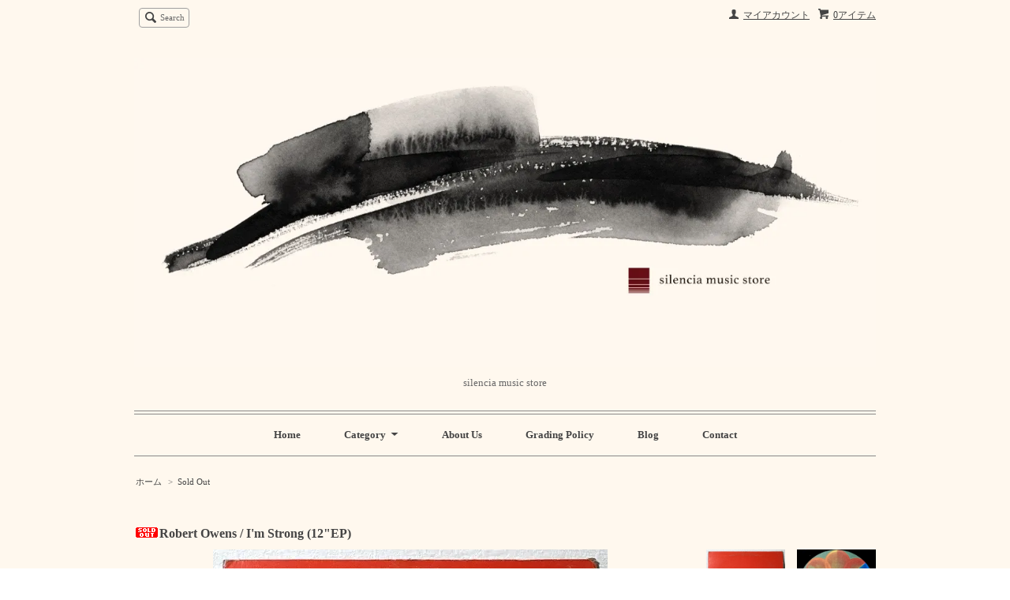

--- FILE ---
content_type: text/html; charset=EUC-JP
request_url: https://silenciamusicstore.net/?pid=174612137
body_size: 7864
content:
<!DOCTYPE html PUBLIC "-//W3C//DTD XHTML 1.0 Transitional//EN" "http://www.w3.org/TR/xhtml1/DTD/xhtml1-transitional.dtd">
<html xmlns:og="http://ogp.me/ns#" xmlns:fb="http://www.facebook.com/2008/fbml" xmlns:mixi="http://mixi-platform.com/ns#" xmlns="http://www.w3.org/1999/xhtml" xml:lang="ja" lang="ja" dir="ltr">
<head>
<meta http-equiv="content-type" content="text/html; charset=euc-jp" />
<meta http-equiv="X-UA-Compatible" content="IE=edge,chrome=1" />
<title>Robert Owens / I&#039;m Strong (12&quot;EP) - silencia music store</title>
<meta name="Keywords" content="Robert Owens / I&#039;m Strong (12&quot;EP),silencia, silencia music store, シレンシア, シレンシアミュージックストア, 札幌, レコードショップ,北海道,レコード屋,レコード,通販" />
<meta name="Description" content="北海道・札幌市のオンラインのみのレコード・ストアです。アナログ・レコードの持つ不思議な魅力と愛おしさ、音楽に精通している人だけが聴くには勿体ない音楽を、より多くの人たちへ届けます。ジャンルはいろいろ、ダンス・ミュージックから有名なもの、ユニークなものまで紹介しています。" />
<meta name="Author" content="" />
<meta name="Copyright" content="GMOペパボ" />
<meta http-equiv="content-style-type" content="text/css" />
<meta http-equiv="content-script-type" content="text/javascript" />
<link rel="stylesheet" href="https://img07.shop-pro.jp/PA01345/157/css/7/index.css?cmsp_timestamp=20230910211416" type="text/css" />
<link rel="stylesheet" href="https://img07.shop-pro.jp/PA01345/157/css/7/product.css?cmsp_timestamp=20230910211416" type="text/css" />

<link rel="alternate" type="application/rss+xml" title="rss" href="https://silenciamusicstore.net/?mode=rss" />
<link rel="alternate" media="handheld" type="text/html" href="https://silenciamusicstore.net/?prid=174612137" />
<link rel="shortcut icon" href="https://img07.shop-pro.jp/PA01345/157/favicon.ico?cmsp_timestamp=20250513223838" />
<script type="text/javascript" src="//ajax.googleapis.com/ajax/libs/jquery/1.7.2/jquery.min.js" ></script>
<meta property="og:title" content="Robert Owens / I&#039;m Strong (12&quot;EP) - silencia music store" />
<meta property="og:description" content="北海道・札幌市のオンラインのみのレコード・ストアです。アナログ・レコードの持つ不思議な魅力と愛おしさ、音楽に精通している人だけが聴くには勿体ない音楽を、より多くの人たちへ届けます。ジャンルはいろいろ、ダンス・ミュージックから有名なもの、ユニークなものまで紹介しています。" />
<meta property="og:url" content="https://silenciamusicstore.net?pid=174612137" />
<meta property="og:site_name" content="silencia music store" />
<meta property="og:image" content="https://img07.shop-pro.jp/PA01345/157/product/174612137.jpg?cmsp_timestamp=20230511010430"/>
<script>
  var Colorme = {"page":"product","shop":{"account_id":"PA01345157","title":"silencia music store"},"basket":{"total_price":0,"items":[]},"customer":{"id":null},"inventory_control":"product","product":{"shop_uid":"PA01345157","id":174612137,"name":"Robert Owens \/ I'm Strong (12\"EP)","model_number":"SMS-06797","stock_num":0,"sales_price":4800,"sales_price_including_tax":4800,"variants":[],"category":{"id_big":2143978,"id_small":0},"groups":[],"members_price":4800,"members_price_including_tax":4800}};

  (function() {
    function insertScriptTags() {
      var scriptTagDetails = [];
      var entry = document.getElementsByTagName('script')[0];

      scriptTagDetails.forEach(function(tagDetail) {
        var script = document.createElement('script');

        script.type = 'text/javascript';
        script.src = tagDetail.src;
        script.async = true;

        if( tagDetail.integrity ) {
          script.integrity = tagDetail.integrity;
          script.setAttribute('crossorigin', 'anonymous');
        }

        entry.parentNode.insertBefore(script, entry);
      })
    }

    window.addEventListener('load', insertScriptTags, false);
  })();
</script>
<script async src="https://zen.one/analytics.js"></script>
</head>
<body>
<meta name="colorme-acc-payload" content="?st=1&pt=10029&ut=174612137&at=PA01345157&v=20260119014056&re=&cn=1c23c8e70fcfbab658936793099c86c4" width="1" height="1" alt="" /><script>!function(){"use strict";Array.prototype.slice.call(document.getElementsByTagName("script")).filter((function(t){return t.src&&t.src.match(new RegExp("dist/acc-track.js$"))})).forEach((function(t){return document.body.removeChild(t)})),function t(c){var r=arguments.length>1&&void 0!==arguments[1]?arguments[1]:0;if(!(r>=c.length)){var e=document.createElement("script");e.onerror=function(){return t(c,r+1)},e.src="https://"+c[r]+"/dist/acc-track.js?rev=3",document.body.appendChild(e)}}(["acclog001.shop-pro.jp","acclog002.shop-pro.jp"])}();</script><script src="https://img.shop-pro.jp/tmpl_js/65/fluid1.js"></script>
<script src="https://img.shop-pro.jp/tmpl_js/65/jquery.tile.js"></script>
<script src="https://img.shop-pro.jp/tmpl_js/65/jquery.masonry.min.js"></script>
<script src="https://img.shop-pro.jp/tmpl_js/65/smoothscroll.js"></script>

<!--[if lt IE 9]>
<script type="text/javascript">
  $(function (){
    $('.layout_wrapper').addClass('ie_wrapper');
  });
</script>
<![endif]-->
<!--[if lt IE 8]>
<script type="text/javascript">
  $(function (){
    $('.icon').each(function () {
      $(this).addClass('ie');
      var classNames = $(this).attr('class').split(' ');
      var spanClassName;
      for (var i = 0; i < classNames.length; i++) {
        if (classNames[i].indexOf('icon_') >= 0 && classNames[i] != 'icon' ) {
          spanClassName = classNames[i];
          break;
        }
      }
      $(this).prepend('<span class="ie_icon ie_'+ spanClassName +'"></span>')
    });
  });
</script>
<![endif]-->
<div id="bg" class="w_M_size w_L_size w_LL_size">
  <div class="layout_wrapper">
    
    <div id="header" class="layout_header">
      <div class="header_headline_nav clearfix">
        <div class="globalnav_btn header_btn dropdown_nav">
        </div>
        <ul class="sp_header_global_nav">
          <li><a href="https://silenciamusicstore.net/cart/proxy/basket?shop_id=PA01345157&shop_domain=silenciamusicstore.net">Cart</a></li>
                    <li><a href="https://silenciamusicstore.net/?mode=myaccount">マイアカウント</a></li>
          <li><a href="https://silenciamusicstore.net/?mode=sk">About Shop</a></li>
                      <li><a href="http://silenciamusicstore.tumblr.com">Blog</a></li>
                    <li><a href="https://satoreco.shop-pro.jp/customer/inquiries/new">Contact</a></li>
        </ul>
        <div class="viewcart_btn header_btn sp_hidden">
                              <a href="https://silenciamusicstore.net/cart/proxy/basket?shop_id=PA01345157&shop_domain=silenciamusicstore.net" class="icon icon_viewcart">
            <span>0アイテム</span>
          </a>
        </div>
        <ul class="header_member_nav sp_hidden">
                    <li class="member_myaccount_btn header_btn">
            <a href="https://silenciamusicstore.net/?mode=myaccount" class="icon icon_myaccount">
              マイアカウント
            </a>
          </li>
        </ul>
        <div class="prd_search_block">
          <div class="icon icon_search prd_search_form_btn header_btn">
            <span class="header_btn_txt">Search</span>
          </div>
          <form action="https://silenciamusicstore.net/" method="GET" class="prd_search_from">
            <input type="hidden" name="mode" value="srh" /><input type="hidden" name="sort" value="n" />
            <div class="clearfix">
              <input type="text" name="keyword" class="prd_search_keyword" />
              <input type="submit" class="prd_search_btn" value="検索" />
            </div>
            <div class="prd_search_optioncategory">Category</div>
            <select class="prd_search_select" name="cid">
              <option value="">Category</option>
              <option value="2135509,0">All Item</option><option value="2143978,0">Sold Out</option>            </select>
          </form>
        </div>
                      </div>
      <div class="shop_name">
        <p><a href="https://silenciamusicstore.net/"><img src="https://img07.shop-pro.jp/PA01345/157/PA01345157.jpg?cmsp_timestamp=20250513223838" alt="silencia music store" /></a></p>
                  <h1 class="sp_hidden">silencia music store</h1>
              </div>
      <div class="header_global_nav sp_hidden">
        <ul class="header_nav_lst clearfix">
          <li class="header_nav_menu"><a href="https://silenciamusicstore.net/">Home</a></li>
          <li class="header_nav_menu header_nav_menu_category">
            <span>Category<img src="https://img.shop-pro.jp/tmpl_img/65/header_category_pulldown.png" /></span>
            <ul class="header_category_lst">
                              <li>
                  <a href="https://silenciamusicstore.net/?mode=cate&cbid=2135509&csid=0&sort=n">All Item</a>
                </li>
                              <li>
                  <a href="https://silenciamusicstore.net/?mode=cate&cbid=2143978&csid=0&sort=n">Sold Out</a>
                </li>
                                            <li>
                  <a href="https://silenciamusicstore.net/?mode=grp&gid=3085815&sort=n">Brand New Vinyl</a>
                </li>
                              <li>
                  <a href="https://silenciamusicstore.net/?mode=grp&gid=1401735&sort=n">Second-hand Vinyl</a>
                </li>
                              <li>
                  <a href="https://silenciamusicstore.net/?mode=grp&gid=1401646&sort=n">Jazz / Contemporary Jazz / Free</a>
                </li>
                              <li>
                  <a href="https://silenciamusicstore.net/?mode=grp&gid=1528950&sort=n">ECM</a>
                </li>
                              <li>
                  <a href="https://silenciamusicstore.net/?mode=grp&gid=1401647&sort=n">Fusion / Jazz Rock / Jazz Funk</a>
                </li>
                              <li>
                  <a href="https://silenciamusicstore.net/?mode=grp&gid=1401648&sort=n">Ambient / New Age</a>
                </li>
                              <li>
                  <a href="https://silenciamusicstore.net/?mode=grp&gid=2332243&sort=n">AOR / SSW / Rock / Pops</a>
                </li>
                              <li>
                  <a href="https://silenciamusicstore.net/?mode=grp&gid=1401649&sort=n">Folk / Ethnic / Traditional</a>
                </li>
                              <li>
                  <a href="https://silenciamusicstore.net/?mode=grp&gid=1401650&sort=n">Kraut / Progressive / Strange</a>
                </li>
                              <li>
                  <a href="https://silenciamusicstore.net/?mode=grp&gid=1401651&sort=n">Electronic / New Wave / Synth Pop</a>
                </li>
                              <li>
                  <a href="https://silenciamusicstore.net/?mode=grp&gid=1401652&sort=n">Experimental / Minimal / Contemporary</a>
                </li>
                              <li>
                  <a href="https://silenciamusicstore.net/?mode=grp&gid=2069328&sort=n">Japanese</a>
                </li>
                              <li>
                  <a href="https://silenciamusicstore.net/?mode=grp&gid=1401654&sort=n">Brazil / Reggae / African / World</a>
                </li>
                              <li>
                  <a href="https://silenciamusicstore.net/?mode=grp&gid=1401655&sort=n">Soul / Funk / Rare Groove</a>
                </li>
                              <li>
                  <a href="https://silenciamusicstore.net/?mode=grp&gid=1401656&sort=n">Disco / Italo / Dance</a>
                </li>
                              <li>
                  <a href="https://silenciamusicstore.net/?mode=grp&gid=1745919&sort=n">Techno / House / Downtempo / D'N'B </a>
                </li>
                          </ul>
          </li>
          <li class="header_nav_menu"><a href="https://silenciamusicstore.net/?mode=sk">About Us</a></li>
          <li class="header_nav_menu"><a href="http://silenciamusicstore.net/?mode=f1">Grading Policy</a></li>
					            <li class="header_nav_menu"><a href="http://silenciamusicstore.tumblr.com">Blog</a></li>
                    <li class="header_nav_menu"><a href="https://satoreco.shop-pro.jp/customer/inquiries/new">Contact</a></li>
        </ul>
      </div>
    </div>
    
    
    <div id="container" class="layout_container">
      
<div class="topicpath_nav">
  <ul>
    <li><a href="https://silenciamusicstore.net/">ホーム</a></li>
          <li>&nbsp;&gt;&nbsp;<a href="?mode=cate&cbid=2143978&csid=0&sort=n">Sold Out</a></li>
          </ul>
  </div>


<div class="container_section">
      <form name="product_form" method="post" action="https://silenciamusicstore.net/cart/proxy/basket/items/add">
      <h2 class="ttl_h2"><img class='new_mark_img1' src='https://img.shop-pro.jp/img/new/icons50.gif' style='border:none;display:inline;margin:0px;padding:0px;width:auto;' />Robert Owens / I'm Strong (12"EP)</h2>

      
              <div class="product_image container_section clearfix">
          <div class="product_image_main">
                          <img src="https://img07.shop-pro.jp/PA01345/157/product/174612137.jpg?cmsp_timestamp=20230511010430" />
                      </div>
                      <div class="product_image_thumb clearfix">
              <ul>
                                  <li><img src="https://img07.shop-pro.jp/PA01345/157/product/174612137.jpg?cmsp_timestamp=20230511010430" /></li>
                                                  <li><img src="https://img07.shop-pro.jp/PA01345/157/product/174612137_o1.jpg?cmsp_timestamp=20230511010430" /></li>                                  <li><img src="https://img07.shop-pro.jp/PA01345/157/product/174612137_o2.jpg?cmsp_timestamp=20230511010430" /></li>                                                                                                                                                                                                                                                                                                                                                                                                                                                                                                                                                                                                                                                                                                                                                                                                                                                                                                                                                                                                                                                                                                                                                                                                                                                                                                                                                                                                                                                                                                                                                                                                                                                                                            </ul>
            </div>
                  </div>
            

      
      <div class="product_exp container_section clearfix">
        Alleviated Records | ML-2204 | US | 1987 | M: VG / VG+ | JK: Generic<br />
<br />
<br />
A1: I'm Strong (Club Mix)  6:16<br />
<p><audio src="http://polannohiroba.raindrop.jp/silencia/audio2/06797a1.mp3" controls></audio></p><br />
A2: I'm Strong (Accapela Mix)  2:32<br />
B1: I'm Strong (House Mix)  6:16<br />
<p><audio src="http://polannohiroba.raindrop.jp/silencia/audio2/06797b1.mp3" controls></audio></p><br />
B2: I'm Strong (Bonus Beats)  2:00<br />
<br />
<br />
USヴォーカリスト/プロデューサー Robert Owens によるマスターピース。87年リリース。Larry Heard プロデュース。それだけで文句なしです。<br />
<br />
Larry Heard のハードな時におなじみのタムを多めに使ったローリンググルーヴと、一層艶かしく歌い上げるヴォーカリゼーションA1「I'm Strong (Club Mix)」、最初からマックスなテンションで進んでいくB1「I'm Strong (House Mix)」など4ヴァージョン。孤高同士の奇跡のように美しく危ない1曲。USオリジナル。<br />
<br />
<br />
Sleeve: プレーンスリーヴ/スレ/小さく破れ<br />
Media: 薄くスレ/A1にチリノイズ<br />
Include: ---<br />

      </div>
      

      <div class="product_info_block">
                
        <div class="product_spec_block">
          <table class="product_spec_table none_border_table">
                          <tr>
                <th>型番</th>
                <td>SMS-06797</td>
              </tr>
                                                                                                                                        <tr class="product_order_form">
                <th>購入数</th>
                <td>
                                                            <div class="product_soldout_msg">売り切れ</div>
                                                      </td>
              </tr>
                      </table>
          
                    <div class="stock_error">
          </div>
        </div>

        <div class="product_info_lst container_section">
                    <ul>
                        <li class="icon icon_lst"><a href="https://silenciamusicstore.net/?mode=sk#sk_info">特定商取引法に基づく表記（返品等）</a></li>
            <li class="icon icon_lst"><a href="mailto:?subject=%E3%80%90silencia%20music%20store%E3%80%91%E3%81%AE%E3%80%8CRobert%20Owens%20%2F%20I%27m%20Strong%20%2812%22EP%29%E3%80%8D%E3%81%8C%E3%81%8A%E3%81%99%E3%81%99%E3%82%81%E3%81%A7%E3%81%99%EF%BC%81&body=%0D%0A%0D%0A%E2%96%A0%E5%95%86%E5%93%81%E3%80%8CRobert%20Owens%20%2F%20I%27m%20Strong%20%2812%22EP%29%E3%80%8D%E3%81%AEURL%0D%0Ahttps%3A%2F%2Fsilenciamusicstore.net%2F%3Fpid%3D174612137%0D%0A%0D%0A%E2%96%A0%E3%82%B7%E3%83%A7%E3%83%83%E3%83%97%E3%81%AEURL%0Ahttps%3A%2F%2Fsilenciamusicstore.net%2F">この商品を友達に教える</a></li>
            <li class="icon icon_lst"><a href="https://satoreco.shop-pro.jp/customer/products/174612137/inquiries/new">この商品について問い合わせる</a></li>
            <li class="icon icon_lst"><a href="https://silenciamusicstore.net/?mode=cate&cbid=2143978&csid=0&sort=n">買い物を続ける</a></li>
          </ul>
          
          <ul class="social_share">
            <li>
              
              <a href="https://twitter.com/share" class="twitter-share-button" data-url="https://silenciamusicstore.net/?pid=174612137" data-text="" data-lang="ja" >ツイート</a>
<script charset="utf-8">!function(d,s,id){var js,fjs=d.getElementsByTagName(s)[0],p=/^http:/.test(d.location)?'http':'https';if(!d.getElementById(id)){js=d.createElement(s);js.id=id;js.src=p+'://platform.twitter.com/widgets.js';fjs.parentNode.insertBefore(js,fjs);}}(document, 'script', 'twitter-wjs');</script>
              <div class="line-it-button" data-lang="ja" data-type="share-a" data-ver="3"
                         data-color="default" data-size="small" data-count="false" style="display: none;"></div>
                       <script src="https://www.line-website.com/social-plugins/js/thirdparty/loader.min.js" async="async" defer="defer"></script>
            </li>
                        <li></li>
          </ul>
          
        </div>
      </div>

      
      
      <input type="hidden" name="user_hash" value="9afed07b9c6ae2a317191d06d6e14d07"><input type="hidden" name="members_hash" value="9afed07b9c6ae2a317191d06d6e14d07"><input type="hidden" name="shop_id" value="PA01345157"><input type="hidden" name="product_id" value="174612137"><input type="hidden" name="members_id" value=""><input type="hidden" name="back_url" value="https://silenciamusicstore.net/?pid=174612137"><input type="hidden" name="reference_token" value="c468ff1c69b8466cadd3cbeb18e26d25"><input type="hidden" name="shop_domain" value="silenciamusicstore.net">
    </form>
  </div>
<script type="text/javascript">
  function prd_img_size() {
    var img_size = $('.product_image_thumb li').width();
    $('.product_image_thumb img').css('maxHeight', img_size + 'px');
    $('.product_image_thumb li').css('height', img_size + 'px');
  }
  $(function () {
    prd_img_size();
    $('.product_image_thumb li').click(function () {
      $('.product_image_main img').attr('src', $('img', $(this)).attr('src'));
    });
    $('.product_init_num').change(function(){
      var txt  = $(this).val();
      var han = txt.replace(/[Ａ-Ｚａ-ｚ０-９]/g,function(s){return String.fromCharCode(s.charCodeAt(0)-0xFEE0)});
      $(this).val(han);
    });
    $(window).resize(function (){
      prd_img_size();
    });
  });
</script>    </div>
    
    <div id="pagetop">
      <a href="#header"><img src="https://img.shop-pro.jp/tmpl_img/65/icon_pagetop.png" /></a>
    </div>
    
    <div id="footer" class="layout_footer">
      <div class="footer_nav clearfix">
                              <div class="category_lst footer_section">
              <h2 class="ttl_h2 icon icon_category_lst"><span class="clearfix icon icon_down">Category</span></h2>
              <ul class="footer_lst">
                            <li class="icon icon_lst">
                <a href="https://silenciamusicstore.net/?mode=cate&cbid=2135509&csid=0&sort=n">
                                    All Item
                </a>
              </li>
                                              <li class="icon icon_lst">
                <a href="https://silenciamusicstore.net/?mode=cate&cbid=2143978&csid=0&sort=n">
                                    Sold Out
                </a>
              </li>
                            </ul>
            </div>
                                                <div class="category_lst footer_section">
              <h2 class="ttl_h2 icon icon_category_lst"><span class="clearfix icon icon_down">Group</span></h2>
              <ul class="footer_lst">
                            <li class="icon icon_lst">
                <a href="https://silenciamusicstore.net/?mode=grp&gid=3085815&sort=n">
                                    Brand New Vinyl
                </a>
              </li>
                                              <li class="icon icon_lst">
                <a href="https://silenciamusicstore.net/?mode=grp&gid=1401735&sort=n">
                                    Second-hand Vinyl
                </a>
              </li>
                                              <li class="icon icon_lst">
                <a href="https://silenciamusicstore.net/?mode=grp&gid=1401646&sort=n">
                                    Jazz / Contemporary Jazz / Free
                </a>
              </li>
                                              <li class="icon icon_lst">
                <a href="https://silenciamusicstore.net/?mode=grp&gid=1528950&sort=n">
                                    ECM
                </a>
              </li>
                                              <li class="icon icon_lst">
                <a href="https://silenciamusicstore.net/?mode=grp&gid=1401647&sort=n">
                                    Fusion / Jazz Rock / Jazz Funk
                </a>
              </li>
                                              <li class="icon icon_lst">
                <a href="https://silenciamusicstore.net/?mode=grp&gid=1401648&sort=n">
                                    Ambient / New Age
                </a>
              </li>
                                              <li class="icon icon_lst">
                <a href="https://silenciamusicstore.net/?mode=grp&gid=2332243&sort=n">
                                    AOR / SSW / Rock / Pops
                </a>
              </li>
                                              <li class="icon icon_lst">
                <a href="https://silenciamusicstore.net/?mode=grp&gid=1401649&sort=n">
                                    Folk / Ethnic / Traditional
                </a>
              </li>
                                              <li class="icon icon_lst">
                <a href="https://silenciamusicstore.net/?mode=grp&gid=1401650&sort=n">
                                    Kraut / Progressive / Strange
                </a>
              </li>
                                              <li class="icon icon_lst">
                <a href="https://silenciamusicstore.net/?mode=grp&gid=1401651&sort=n">
                                    Electronic / New Wave / Synth Pop
                </a>
              </li>
                                              <li class="icon icon_lst">
                <a href="https://silenciamusicstore.net/?mode=grp&gid=1401652&sort=n">
                                    Experimental / Minimal / Contemporary
                </a>
              </li>
                                              <li class="icon icon_lst">
                <a href="https://silenciamusicstore.net/?mode=grp&gid=2069328&sort=n">
                                    Japanese
                </a>
              </li>
                                              <li class="icon icon_lst">
                <a href="https://silenciamusicstore.net/?mode=grp&gid=1401654&sort=n">
                                    Brazil / Reggae / African / World
                </a>
              </li>
                                              <li class="icon icon_lst">
                <a href="https://silenciamusicstore.net/?mode=grp&gid=1401655&sort=n">
                                    Soul / Funk / Rare Groove
                </a>
              </li>
                                              <li class="icon icon_lst">
                <a href="https://silenciamusicstore.net/?mode=grp&gid=1401656&sort=n">
                                    Disco / Italo / Dance
                </a>
              </li>
                                              <li class="icon icon_lst">
                <a href="https://silenciamusicstore.net/?mode=grp&gid=1745919&sort=n">
                                    Techno / House / Downtempo / D'N'B 
                </a>
              </li>
                            </ul>
            </div>
                                  <!--
        <div class="category_lst footer_section">
          <h2 class="ttl_h2 icon icon_category_lst"><span class="clearfix icon icon_down">これ以降の商品ジャンルはテンプレを編集する</span></h2>
          <ul class="footer_lst">
            <li class="icon icon_lst">
              <a href="#">999円以下</a>
            </li>
            <li class="icon icon_lst">
              <a href="#">1,000円～2,999円</a>
            </li>
            <li class="icon icon_lst">
              <a href="#">3,000円～4,999円</a>
            </li>
            <li class="icon icon_lst">
              <a href="#">5,000円～9,999円</a>
            </li>
            <li class="icon icon_lst">
              <a href="#">10,000円以上</a>
            </li>
          </ul>
        </div>
        -->
                      </div>
      <div class="footer_nav">
                          <div class="footer_section clearfix sp_hidden">
            <h2 class="ttl_h2">更新日</h2>
            <div class="cal_table">
              <table class="tbl_calendar">
    <caption>2026年1月</caption>
    <tr>
        <th class="sun">日</th>
        <th>月</th>
        <th>火</th>
        <th>水</th>
        <th>木</th>
        <th>金</th>
        <th class="sat">土</th>
    </tr>
    <tr>
<td></td>
<td></td>
<td></td>
<td></td>
<td class="thu holiday">1</td>
<td class="fri">2</td>
<td class="sat">3</td>
</tr>
<tr>
<td class="sun">4</td>
<td class="mon">5</td>
<td class="tue">6</td>
<td class="wed">7</td>
<td class="thu">8</td>
<td class="fri">9</td>
<td class="sat">10</td>
</tr>
<tr>
<td class="sun">11</td>
<td class="mon holiday">12</td>
<td class="tue">13</td>
<td class="wed">14</td>
<td class="thu">15</td>
<td class="fri">16</td>
<td class="sat">17</td>
</tr>
<tr>
<td class="sun">18</td>
<td class="mon">19</td>
<td class="tue">20</td>
<td class="wed">21</td>
<td class="thu">22</td>
<td class="fri">23</td>
<td class="sat">24</td>
</tr>
<tr>
<td class="sun">25</td>
<td class="mon">26</td>
<td class="tue">27</td>
<td class="wed">28</td>
<td class="thu">29</td>
<td class="fri">30</td>
<td class="sat">31</td>
</tr>
</table><table class="tbl_calendar">
    <caption>2026年2月</caption>
    <tr>
        <th class="sun">日</th>
        <th>月</th>
        <th>火</th>
        <th>水</th>
        <th>木</th>
        <th>金</th>
        <th class="sat">土</th>
    </tr>
    <tr>
<td class="sun">1</td>
<td class="mon">2</td>
<td class="tue">3</td>
<td class="wed">4</td>
<td class="thu">5</td>
<td class="fri">6</td>
<td class="sat">7</td>
</tr>
<tr>
<td class="sun">8</td>
<td class="mon">9</td>
<td class="tue">10</td>
<td class="wed holiday">11</td>
<td class="thu">12</td>
<td class="fri">13</td>
<td class="sat">14</td>
</tr>
<tr>
<td class="sun">15</td>
<td class="mon">16</td>
<td class="tue">17</td>
<td class="wed">18</td>
<td class="thu">19</td>
<td class="fri">20</td>
<td class="sat">21</td>
</tr>
<tr>
<td class="sun">22</td>
<td class="mon holiday">23</td>
<td class="tue">24</td>
<td class="wed">25</td>
<td class="thu">26</td>
<td class="fri">27</td>
<td class="sat">28</td>
</tr>
</table>
            </div>
                          <div class="cal_memo">
                更新日は火曜日と金曜日！
              </div>
                      </div>
                <div class="pages_lst footer_section">
          <ul class="footer_lst">
            <li class="icon icon_lst">
              <a href="https://silenciamusicstore.net/">Home</a>
            </li>
            <li class="icon icon_lst">
              <a href="https://satoreco.shop-pro.jp/customer/inquiries/new">Contact</a>
            </li>
            <li class="icon icon_lst sp_hidden">
              <a href="https://silenciamusicstore.net/?mode=sk#payment">Payment</a>
            </li>
            <li class="icon icon_lst sp_hidden">
              <a href="https://silenciamusicstore.net/?mode=sk#delivery">Shipping</a>
            </li>
                          <li class="icon icon_lst">
                <a href="https://satoreco.shop-pro.jp/customer/newsletter/subscriptions/new">Mail Magazine</a>
              </li>
                                                      <li class="icon icon_lst">
                  <a href="https://silenciamusicstore.net/?mode=f1">Grading Policy</a>
                </li>
                              <li class="icon icon_lst">
                  <a href="https://silenciamusicstore.net/?mode=f6">Sapporo Record Market @ Precious Hall, Sapporo</a>
                </li>
                              <li class="icon icon_lst">
                  <a href="https://silenciamusicstore.net/?mode=f8">【2018.9.9】送料改定につきまして。</a>
                </li>
                                                    <li class="icon icon_lst"><a href="http://silenciamusicstore.tumblr.com">Blog</a></li>
                        <li class="icon icon_lst">
              <a href="https://silenciamusicstore.net/?mode=sk">特定商取引法に基づく表記</a>
            </li>
          </ul>
        </div>
        <div class="pages_lst footer_section">
          <ul class="footer_lst">
            <li class="icon icon_lst">
              <a href="https://silenciamusicstore.net/?mode=myaccount">My Account</a>
            </li>
                        <li class="icon icon_lst">
              <a href="https://silenciamusicstore.net/cart/proxy/basket?shop_id=PA01345157&shop_domain=silenciamusicstore.net">Cart</a>
            </li>
            <li class="icon icon_lst">
              <a href="https://silenciamusicstore.net/?mode=privacy">Privacy Policy</a>
            </li>
            <li class="icon icon_lst sp_hidden">
              <a href="https://silenciamusicstore.net/?mode=rss">RSS</a>&nbsp;/&nbsp;<a href="https://silenciamusicstore.net/?mode=atom">Atom</a>
            </li>
          </ul>
        </div>
                  <div class="footer_section clearfix sp_hidden">
            <h2 class="ttl_h2">Mobile Shop</h2>
            <img src="https://img07.shop-pro.jp/PA01345/157/qrcode.jpg?cmsp_timestamp=20250513223838" />
          </div>
        
               <div class="social_lst footer_section footer_grid_item">
        <ul>
          <li>
            <a href="https://twitter.com/silenciasapporo/"><img src="https://img.shop-pro.jp/tmpl_img/63/social_twitter_2x.png" /></a>
          </li>
          <li>
            <a href="https://www.instagram.com/silenciamusicstore/"><img src="https://img.shop-pro.jp/tmpl_img/63/social_instergram_2x.png" /></a>
          </li>
          <li>
            <a href="https://www.facebook.com/silenciamusicstore"><img src="https://img.shop-pro.jp/tmpl_img/63/social_facebook_2x.png" /></a>
          </li>
        </ul>
      </div>
              </div>
      <address class="copyright">
        Copyright Silencia music store All Rights Reserved.
      </address>
    </div>
    
  </div>
</div>

<script type="text/javascript" src="https://silenciamusicstore.net/js/cart.js" ></script>
<script type="text/javascript" src="https://silenciamusicstore.net/js/async_cart_in.js" ></script>
<script type="text/javascript" src="https://silenciamusicstore.net/js/product_stock.js" ></script>
<script type="text/javascript" src="https://silenciamusicstore.net/js/js.cookie.js" ></script>
<script type="text/javascript" src="https://silenciamusicstore.net/js/favorite_button.js" ></script>
</body></html>

--- FILE ---
content_type: text/css
request_url: https://img07.shop-pro.jp/PA01345/157/css/7/index.css?cmsp_timestamp=20230910211416
body_size: 24503
content:
@charset "euc-jp";

/* reset */
body, div, dl, dt, dd, ul, ol, li,
h1, h2, h3, h4, h5, h6, pre, code,
form, fieldset, legend, input, textarea,
p, blockquote, th, td {
  margin: 0;
  padding: 0;
}
.none_border_table,
.product_option_table table,
.tbl_calendar {
  border-spacing: 0;
  border-collapse: collapse;
}
fieldset,
img {
  border: 0;
}
address, caption, cite, code,
dfn, em, strong, th, var {
  font-weight: normal;
  font-style: normal;
}
 
ol, ul {
  list-style: none;
}
 
caption, th {
  text-align: left;
}
h1, h2, h3, h4, h5, h6 {
  font-weight: normal;
  font-size: 100%;
}
q:before,
q:after {
  content: "";
}
abbr, acronym {
  border: 0;
  font-variant: normal;
}
sup {
  vertical-align: text-top;
}
sub {
  vertical-align: text-bottom;
}
input,
textarea,
select {
  font-weight: inherit;
  font-size: inherit;
  font-family: inherit;
}
input,
textarea,
select {
  *font-size: 100%;
}
legend {
  color: #FFF8EE;
}

/* font size */
body {
  font: 13px/1.231 arial,helvetica,clean,sans-serif;
  *font-size: small; /* for IE */
  *font: x-small; /* for IE in quirks mode */
}
select, input, button, textarea {
  font: 99% arial,helvetica,clean,sans-serif;
}
table {
  font: 100%;
  font-size: inherit;
}
pre, code, kbd, samp, tt {
  font-family: monospace;
  line-height: 100%;
  *font-size: 108%;
}

/* common */
#base_gmoWrapp,
#gmo_CMSPbar {
  overflow: hidden;
  min-width: 100% !important;
  width: 100% !important;
}
#bg {
  min-height: 100%;
  height: auto;
}
html {
  height: 100%;
  -webkit-text-size-adjust: 100%;
}
body {
  width: 100%;
  height: 100%;
  color: #696969;
  font-family:  'Times New Roman','Times New Roman Bold','游明朝','Yu Mincho',YuMincho,'Hiragino Mincho Pro',serif;
}
a {
  color: #696969;
}
input[type="text"],
textarea,
select {
  border: 1px solid #888;
}
/* clearfix */
.clearfix {
  *zoom: 1;
}
  .clearfix:before, .clearfix:after {
    display: table;
    content: "";
  }
  .clearfix:after {
    clear: both;
  }

/* icons */
.icon:before,
.ie_icon {
  display: block;
  float: left;
  margin-right: 4px;
  background-repeat: no-repeat;
  content: "";
}

/* layout */
.layout_wrapper {
  margin: 0 auto;
  width: 1000px;
  background-color: #FFF8EE;
}
.layout_header,
.layout_container,
.layout_footer {
  margin: 0 auto;
}
.layout_footer {
  margin-top: 3em;
}

/* header */
.sp_header_global_nav {
  display: none;
}
.header_btn {
  font-size: 92.307%;
  line-height: 1.5;
}
  .header_btn a {
    color: #444;
  }
.viewcart_btn {
  float: right;
  margin-bottom: .5em;
}
.header_member_nav {
  float: right;
}
  .header_member_nav li {
    float: right;
    white-space: nowrap;
  }

/* delivery price */
.header_delivery_price {
  padding: .5em 1em .3em;
  -webkit-border-radius: 3px;
  border-radius: 3px;
  background-color: #df7676;
  

  color: #fff;
  line-height: 1.5;
}

/* product search form */
.prd_search_block {
  font-size: 92.307%;
}
  .prd_search_form_btn {
    cursor: pointer;
  }
  .prd_search_from {
    display: none;
    overflow: hidden;
  }
  .prd_search_keyword {
    float: left;
    padding: .5em 0;
    width: 80%;
    border: 1px solid #888;
    -webkit-border-radius: 3px;
    border-radius: 3px;
    text-indent: 5px;
  }
  .prd_search_btn {
    float: right;
    padding: .35em 0;
    width: 18%;
    border: 1px solid #444;
    -webkit-border-radius: 3px;
    border-radius: 3px;
    background-color: #444;
    color: #fff;
    cursor: pointer;
    -webkit-appearance: none;
  }
  .prd_search_optioncategory {
    margin-top: 10px;
    line-height: 1.5;
  }
  .prd_search_select {
    display: inline-block;
    width: 100%;
    font-size: 120%;
  }
  .prd_search_select option {
    word-break: break-all;
  }

/* shopname logo */
.shop_name {
  clear: both;
  text-align: center;
  padding: 1em 0;
  line-height: 1.5;
  margin-top: 2em;
  border-bottom: 1px solid #888;
}
  .shop_name a {
    color: #444;
    text-decoration: none;
  }
    .shop_name a:hover {
      text-decoration: underline;
    }
  .shop_name p {
    margin-bottom: 10px;
    text-align: center;
  }
  .shop_name img {
    max-width: 100%;
    height: inherit;
  }

/* title */
.ttl_h2 {
  margin-top: 3em;
  margin-bottom: .7em;
  color: #444;
  font-weight: bold;
  font-size: 124%;
}
.ttl_h3 {
  margin-top: 2em;
  margin-bottom: .5em;
  color: #444;
  font-weight: bold;
  font-size: 92.307%;
}

/* topicpath */
.topicpath_nav {
  margin: 2em 0;
  font-size: 84.615%;
}
  .topicpath_nav li {
    display: inline;
    margin-right: .2em;
  }
  .topicpath_nav li a {
    margin-left: .2em;
    color: #444;
    text-decoration: none;
  }
  .topicpath_nav li a:hover {
    text-decoration: underline;
  }

/* prduct list */
.prd_lst {
  position: relative;
  clear: both;
}
.prd_lst_unit {
  float: left;
  margin-bottom: 15px;
  word-break: break-all;
}
  .prd_lst_unit a {
    color: #000;
    text-decoration: none;
  }
  .prd_lst_unit a:hover {
    text-decoration: underline;
  }
  .prd_lst_img {
    display: block;
    margin: 0 auto;
    max-width: 100%;
    height: inherit;
  }
  .prd_lst_span {
    display: block;
    margin: .3em 0;
  }
  .prd_lst_name {
    margin-top: .5em;
  }
  .prd_lst_exp {
    color: #666;
    font-size: 84.615%;
  }
  .prd_lst_price,
  .prd_lst_soldout {
    color: #666;
    font-size: 92.307%;
  }
  .prd_lst_regular {
    color: #666;
    text-decoration: line-through;
  }
  .prd_lst_none {
    clear: both;
    text-align: center;
    font-size: 123.076%;
  }
  .prd_lst_sort a {
    color: #444;
  }
  .prd_lst_pager {
    position: relative;
    overflow: hidden;
    margin-top: 2em;
  }
  .prd_lst_pager ul {
    position: relative;
    left: 50%;
    float: left;
  }
  .prd_lst_pager li {
    position: relative;
    left: -50%;
    float: left;
  }
  .prd_lst_pager .prd_lst_pager_prev,
  .prd_lst_pager .prd_lst_pager_next {
    width: 8em;
  }
  .prd_lst_pager .prd_lst_pager_next {
    text-align: right;
  }
  .icon_prev_dis,
  .icon_next_dis {
    display: block;
    color: #aaa;
  }
  .prd_lst_pager a {
    color: #444;
    text-decoration: none;
  }
  .prd_lst_pager a:hover {
    text-decoration: underline;
  }
  .sp_prd_lst_pos {
    display: none;
  }

/* footer */
#pagetop {
  height: 54px;
  display: none;
  overflow: hidden;
}
#pagetop a {
  display: block;
  background-color: #444;
  padding: 15px;
}
#pagetop img {
  width: 24px;
  height: auto;
}
.footer_lst {
  font-size: 92.307%;
  line-height: 1.5;
}
  .footer_lst li {
    word-break: break-all;
  }
  .footer_lst a {
    color: #444;
    text-decoration: none;
  }
    .footer_lst a:hover {
      text-decoration: underline;
    }

/* manager */
.manager_img img {
  max-width: 100%;
}

/* calendar */
.tbl_calendar {
  max-width: 189px;
  width: 100%;
  font-size: 84.615%;
}
  .tbl_calendar caption {
    padding: .3em 0;
    text-align: center;
  }
  .tbl_calendar th {
    padding: .3em 0;
    border-bottom: 1px solid #ddd;
    text-align: center;
  }
  .tbl_calendar td {
    padding: .5em 0;
    width: 14.2%;
    border-bottom: 1px solid #ddd;
    text-align: center;
  }
.cal_memo {
  margin-top: 1em;
  font-size: 84.615%;
}

/* social icons */
.social_lst {
  padding: 2em 0;
}
  .social_lst ul {
    text-align: center;
  }
  .social_lst li {
    display: inline;
    margin: 1.5%;
  }
  .social_lst img {
    width: 24px;
    height: 24px;
    vertical-align: bottom;
  }

  .copyright {
    clear: both;
    padding: 1em 0;
  }
    .powered {
      text-align: right;
      line-height: 18px;
    }
    .powered a {
      color: #777;
      text-decoration: none;
    }
    .powered img {
      margin-left: .3em;
      width: 200px;
      height: 18px;
    }

/* list */
  .def_lst_dt {
    padding-top: 1em;
    font-weight: bold;
  }
  .def_lst_dd {
    padding-top: 1em;
    padding-bottom: 1em;
    border-bottom: 1px solid #eee;
  }
    .def_lst_dd img {
      max-width: 100%;
      width: inherit;
      height: auto;
    }

/* product option */
.product_option_table {
  margin: 3em 0;
}
  .product_option_table table {
    width: 100%;
    border-bottom: 1px solid #dadada;
    border-left: 1px solid #dadada;
  }
  .product_option_table th,
  .product_option_table td {
    padding: .8em .5em;
    border-top: 1px solid #dadada;
    border-right: 1px solid #dadada;
  }
  .product_option_table th {
    text-align: center;
  }
  .product_option_table td {
    vertical-align: top;
    text-align: center;
  }

/* policy */
#policy p {
  margin: 1em 0;
  color: #666;
  line-height: 1.8;
}

/* freepage */
.freepage {
  word-break: break-all;
}
.freepage {
word-break: break-all;
line-height: 2;
}
  .freepage img {
    max-width: 100%;
    width: auto;
    height: auto;
  }

/* ========================================
      smartphone
======================================== */
#w_S_size .icon:before,
#w_S_size .ie_icon,
#w_S_size .header_btn {
  width: 24px;
  height: 24px;
  background-image: url(https://img.shop-pro.jp/tmpl_img/65/icons24.png);
}
  #w_S_size .icon_search:before,
  #w_S_size .ie_icon_search,
  #w_S_size .icon_viewcart:before,
  #w_S_size .ie_icon_viewcart,
  #w_S_size .icon_sort:before,
  #w_S_size .ie_icon_sort {
    display: none !important;
  }
  #w_S_size .icon_lst:before,
  #w_S_size .ie_icon_lst {
    background-position: left -216px;
  }
  #w_S_size .footer_lst .icon_lst:before,
  #w_S_size .footer_lst .ie_icon_lst {
    margin-top: .5em;
    margin-right: 0;
    margin-left: -24px;
  }
  #w_S_size .icon_category_lst:before,
  #w_S_size .ie_icon_category_lst,
  #w_S_size .globalnav_btn {
    background-position: left -192px;
  }
  #w_S_size .icon_prev:before,
  #w_S_size .ie_icon_prev {
    margin: 0;
    background-position: left -48px;
  }
  #w_S_size .icon_prev_dis:before,
  #w_S_size .ie_icon_prev_dis {
    margin: 0;
    background-position: left -144px;
  }
  #w_S_size .icon_next:before,
  #w_S_size .ie_icon_next {
    float: right;
    margin: 0;
    background-position: left -72px;
  }
  #w_S_size .icon_next_dis:before,
  #w_S_size .ie_icon_next_dis {
    float: right;
    margin: 0;
    background-position: left -168px;
  }
  #w_S_size .icon_down:before,
  #w_S_size .ie_icon_down {
    display: block;
    float: right;
    margin-right: -28px;
    background-position: left -96px;
  }
  #w_S_size .icon_up:before,
  #w_S_size .ie_icon_up {
    margin-right: -28px;
    background-position: left -120px;
  }
  #w_S_size .icon_review:before,
  #w_S_size .ie_icon_review {
    background-position: left -240px;
  }
  #w_S_size .icon_review_post:before,
  #w_S_size .ie_icon_review_post {
    background-position: left -264px;
  }
  #w_S_size .prd_search_form_btn {
    background-position: left -24px;
  }
#w_S_size.layout_wrapper {
  margin-top: 10px;
  width: 93.75%;
}
#w_S_size .layout_footer {
  border-top: 2px solid #aaa;
}
#w_S_size .header_headline_nav {
  position: relative;
  border-bottom: 1px solid #aaa;
}
#w_S_size .header_btn_txt {
  display: none;
}

  #w_S_size .header_btn {
    display: block;
    -webkit-box-sizing: content-box;
    -moz-box-sizing: content-box;
    box-sizing: content-box;
    margin: .5em;
  }
  #w_S_size .globalnav_btn {
    float: right;
    cursor: pointer;
  }
    #w_S_size .sp_header_global_nav {
      position: absolute;
      top: 3.45em;
      right: 0;
      z-index: 101;
      border-top: 1px solid #888;
      white-space: nowrap;
    }
    #w_S_size .sp_header_global_nav a {
      display: block;
      padding: 1em;
      border-right: 1px solid #888;
      border-bottom: 1px solid #888;
      border-left: 1px solid #888;
      background-color: #fff;
      color: #444;
      text-decoration: none;
    }
  #w_S_size .header_delivery_price {
    margin-bottom: .5em;
  }
  #w_S_size .header_delivery_price {
    clear: both;
  }
#w_S_size .prd_search_block {
  padding-bottom: 10px;
}
#w_S_size .shop_name {
  margin-top: 3px;
  padding-right: 5%;
  padding-left: 5%;
  border-top: 1px solid #aaa;
  font-size: 138.461%;
}

/* product list */
#w_S_size .prd_lst {
  margin-left: -3.225%;
}
#w_S_size .prd_lst_unit_s,
#w_S_size .prd_lst_unit_m {
  margin-left: 3.225%;
  width: 46.774%;
  word-break: break-all;
}
#w_S_size .prd_lst_none {
  line-height: 7;
}
#w_S_size .prd_lst_sort {
  margin: 1em 0;
  text-align: center;
  font-size: 123.076%;
}
#w_S_size .prd_lst_pager {
  font-size: 123.076%;
}
  #w_S_size .prd_lst_pager li {
    line-height: 1.8;
  }
#w_S_size .prd_lst_pos {
  display: none;
}
#w_S_size .sp_prd_lst_pos {
  display: block;
  text-align: center;
  line-height: 2;
}
  #w_S_size .sp_prd_lst_pos b {
    font-size: 160%;
  }

/* footer */
#w_S_size #pagetop {
  width: 54px;
  margin: 30px auto;
  display: block;
  -webkit-border-radius: 4px;
  -moz-border-radius: 4px;
  border-radius: 4px;
}
#w_S_size .footer_nav {
  position: static !important;
  height: auto !important;
}
#w_S_size .footer_section {
  position: static !important;
  border-bottom: 1px solid #aaa;
}
  #w_S_size .footer_section .ttl_h2 {
    margin-top: 0;
  }
#w_S_size .footer_lst {
  line-height: 2.2;
}
#w_S_size .footer_lst li {
  padding-left: 24px;
  border-bottom: 1px solid #aaa;
}
  #w_S_size .footer_lst .footer_category_img {
    display: none;
  }
#w_S_size .footer_lst a {
  display: block;
  padding: .5em 0;
}
#w_S_size .category_lst ul {
  display: none;
}
#w_S_size .category_lst .ttl_h2 {
  margin-bottom: 0;
  padding: 1em 0;
  border-bottom: 1px solid #aaa;
  font-size: 100%;
  line-height: 2;
  cursor: pointer;
}
  #w_S_size .icon_category_lst span {
    display: block;
  }
  #w_S_size .icon_category_lst span.clearfix {
    padding: 0 28px;
  }
#w_S_size .social_lst {
  border-bottom: none;
}
#w_S_size .powered {
  display: block;
  margin-top: .5em;
}

.dropdown_lst {
  display: none;
}

#w_S_size .sp_hidden {
  display: none !important;
}

/* list */
  #w_S_size .def_lst_dt {
    margin-bottom: .2em;
    font-weight: bold;
    font-size: 107.692%;
  }

/* for ie7 - 8 */
#w_S_size.ie_wrapper .prd_lst_unit_s,
#w_S_size.ie_wrapper .prd_lst_unit_m {
  width: 46%;
}
#w_S_size.ie_wrapper .header_headline_nav {
  z-index: 101;
}

/* for ie7 */
#w_S_size .footer_lst .ie a {
  float: left;
  width: 100%;
}
#w_S_size .footer_lst .ie {
  *zoom: 1;
}
  #w_S_size .ie.icon_category_lst span.clearfix {
    padding-left: 0;
  }

@media only screen and (-webkit-min-device-pixel-ratio: 2), (-webkit-min-device-pixel-ratio: 1.5) {
  #w_S_size .icon:before,
  #w_S_size .header_btn {
    background-image: url(https://img.shop-pro.jp/tmpl_img/65/icons24_2x.png);
    -webkit-background-size: 24px 480px;
    background-size: 24px 480px;
  }
}

/* ========================================
      tablet
======================================== */
.w_M_size {
  background-color: #FFF8EE;
}
.w_M_size .icon:before,
.w_M_size .ie_icon {
  width: 16px;
  height: 16px;
  background-image: url(https://img.shop-pro.jp/tmpl_img/65/icons16.png);
}
  .w_M_size .icon_myaccount:before,
  .w_M_size .ie_icon_myaccount {
    background-position: left -96px;
  }
  .w_M_size .icon_regist:before,
  .w_M_size .ie_icon_regist {
    background-position: left -192px;
  }
  .w_M_size .icon_login:before,
  .w_M_size .ie_icon_login {
    background-position: left -224px;
  }
  .w_M_size .icon_logout:before,
  .w_M_size .ie_icon_logout {
    background-position: left -208px;
  }
  .w_M_size .icon_search:before,
  .w_M_size .ie_icon_search {
    background-position: left -16px;
  }
  .w_M_size .icon_viewcart:before,
  .w_M_size .ie_icon_viewcart {
    background-position: left -0px;
  }
  .w_M_size .icon_sort:before,
  .w_M_size .ie_icon_sort {
    background-position: left -112px;
  }
  .w_M_size .icon_prev:before,
  .w_M_size .ie_icon_prev {
    margin-right: 0;
    background-position: left -32px;
  }
  .w_M_size .icon_next:before,
  .w_M_size .ie_icon_next {
    float: right;
    margin-right: 0;
    background-position: right -48px;
  }
  .w_M_size .icon_prev_dis:before,
  .w_M_size .ie_icon_prev_dis {
    margin-right: 0;
    background-position: left -64px;
  }
  .w_M_size .icon_next_dis:before,
  .w_M_size .ie_icon_next_dis {
    float: right;
    margin-right: 0;
    background-position: right -80px;
  }
  .w_M_size .icon_lst:before,
  .w_M_size .ie_icon_lst {
    margin-right: 0;
    background-position: left -176px;
  }
    .w_M_size .footer_lst .icon_lst:before,
    .w_M_size .footer_lst .ie_icon_lst {
      margin-left: -16px;
    }
  .w_M_size .icon_down:before,
  .w_M_size .ie_icon_down {
    display: none;
  }
  .w_M_size .icon_category_lst:before,
  .w_M_size .ie_icon_category_lst {
    display: none;
  }
  .w_M_size .icon_review:before,
  .w_M_size .ie_icon_review {
    background-position: left -240px;
  }
  .w_M_size .icon_review_post:before,
  .w_M_size .ie_icon_review_post {
    background-position: left -256px;
  }
.w_M_size .layout_wrapper {
  width: 93.75%;
}
.w_M_size .layout_header,
.w_M_size .layout_container,
.w_M_size .layout_footer {
  width: 94%;
}
.w_M_size .layout_header {
  padding-top: 10px;
}
.w_M_size .shop_name {
  margin-top: 2em;
  padding-bottom: 2em;
  border-bottom: 1px solid #888;
}
  .w_M_size .shop_name p {
    font-size: 138.461%;
  }
  .w_M_size .shop_name h1 {
    font-size: 76.923%;
  }
.w_M_size .globalnav_btn {
  display: none;
}
.w_M_size .viewcart_btn {
  margin-left: 1.063%;
}
.w_M_size .header_btn {
  background-image: none;
}
.w_M_size .member_login_name {
  float: right;
  clear: right;
  margin-bottom: .5em;
  text-align: right;
  line-height: 1.5;
}
.w_M_size .header_member_nav {
  display: none;
}
.w_M_size .header_delivery_price {
  float: right;
  clear: right;
}
.w_M_size .prd_search_block {
  position: relative;
  float: left;
  margin: -6px 0 0 0;
  padding: 6px 0 0 1px;
  width: 50%;
}
.w_M_size .prd_search_block.open {
  padding: 5px 0;
  border: 1px solid #888;
}
.w_M_size .prd_search_form_btn {
  display: inline-block;
  margin-left: 5px;
  padding: .3em .5em;
  border: 1px solid #a0a0a0;
  -webkit-border-radius: 4px;
  border-radius: 4px;
}
.w_M_size .prd_search_block .prd_search_from {
  margin-top: 5px;
  padding: 5px;
  border-top: 1px solid #888;
}
.w_M_size .sp_header_global_nav {
  display: none !important;
}
.w_M_size .header_global_nav {
  margin-top: 3px;
  margin-bottom: 2em;
  border-top: 1px solid #888;
  border-bottom: 1px solid #888;
}
  .w_M_size .header_nav_menu {
    position: relative;
    float: left;
    width: 50%;
    height: 3em;
    text-align: center;
    font-weight: bold;
    line-height: 3;
  }
    .w_M_size .header_nav_menu a,
    .w_M_size .header_nav_menu span {
      display: block;
      color: #444;
      text-decoration: none;
      cursor: pointer;
    }
    .w_M_size .header_nav_menu_category img {
      width: 16px;
      height: 16px;
    }
    .w_M_size .header_category_lst {
      position: absolute;
      left: 0;
      z-index: 101;
      display: none;
      width: 100%;
      border-top: 1px solid #aaa;
      background-color: #fff;
    }
    .w_M_size .header_category_lst li {
      display: block;
      float: none;
      border-right: 1px solid #aaa;
      border-bottom: 1px solid #aaa;
      border-left: 1px solid #aaa;
      text-align: left;
      word-break: break-all;
      line-height: 1.4;
    }
    .w_M_size .header_category_lst a {
      display: block !important;
      padding: 1em;
      background-color: #fff;
    }

/* product list */
.w_M_size .prd_lst {
  margin-left: -3.397%;
}
.w_M_size .prd_lst_unit {
  margin-left: 3.285%;
}
.w_M_size .prd_lst_unit_s {
  width: 30%;
}
.w_M_size .prd_lst_unit_m {
  width: 46.714%;
}
.w_M_size .prd_lst_none {
  line-height: 16;
}
.w_M_size .prd_lst_sort {
  float: right;
  margin: 20px 0;
}
.w_M_size .prd_lst_block .ttl_h2 {
  float: left;
  margin: 20px 0 0;
}
.w_M_size .prd_lst_pos b {
  font-size: 100%;
}

/* footer */
.w_M_size #pagetop {
  width: 49px;
  position: fixed;
  right: 0;
  bottom: 200px;
  z-index: 200;
  -webkit-border-radius: 4px 0 0 4px;
  -moz-border-radius: 4px 0 0 4px;
  border-radius: 4px 0 0 4px;
}
.w_M_size #pagetop a {
  padding-right: 10px;
}
.w_M_size .footer_section {
  float: left;
  -webkit-box-sizing: content-box;
  -moz-box-sizing: content-box;
  box-sizing: content-box;
  margin-top: 1em;
  margin-bottom: 15px;
  padding-right: 4%;
  width: 45%;
}
  .w_M_size .footer_section .ttl_h2 {
    margin-top: 0;
  }
.w_M_size .footer_nav {
  position: relative;
  clear: both;
  padding: 2em 0;
  border-top: 1px solid #d8d8d8;
}
.w_M_size .category_lst .footer_lst {
  display: block !important;
}
.w_M_size .footer_lst li {
  margin-bottom: .5em;
  padding-left: 16px;
}
  .w_M_size .footer_lst .footer_category_img {
    display: block;
    margin-bottom: .3em;
    max-width: 100%;
    height: auto;
  }
.w_M_size .manager_memo .ttl_h3 {
  margin-top: .7em;
}
.w_M_size .copyright {
  text-align: right;
  font-size: 76.923%;
}

/* list */
.w_M_size .def_lst {
  border-top: 1px solid #eee;
}

/* policy */
.policy_lead {
  padding-bottom: 1em;
  border-bottom: 1px solid #eee;
}

/* for ie7 - 8 */
.w_M_size .ie_wrapper .prd_search_block .prd_search_from {
  -webkit-box-sizing: content-box;
  -moz-box-sizing: content-box;
  box-sizing: content-box;
  padding: 2%;
  width: 96%;
}
.w_M_size .ie_wrapper .header_global_nav {
  position: relative;
  z-index: 101;
}
.w_M_size .ie_wrapper .header_nav_menu {
  z-index: 60;
}
.w_M_size .ie_wrapper .header_nav_menu_category {
  z-index: 100;
}
.w_M_size .ie_wrapper .header_category_lst {
  top: 3em;
}
.w_M_size .ie_wrapper .prd_lst_unit {
  margin-left: 3.1%;
}
.w_M_size .ie_wrapper .header_nav_menu {
  width: 49%;
}
.w_M_size .powered {
  display: block;
  margin-top: .5em;
}
/* for ie7 */
.w_M_size .ie.icon_prev,
.w_M_size .ie.icon_prev_dis {
  margin-right: 2em;
}

@media only screen and (-webkit-min-device-pixel-ratio: 2), (-webkit-min-device-pixel-ratio: 1.5) {
  .w_M_size .icon:before {
    background-image: url(https://img.shop-pro.jp/tmpl_img/65/icons16_2x.png) !important;
    -webkit-background-size: 16px 320px;
    background-size: 16px 320px;
  }
}

/* ========================================
      pc
======================================== */
.w_L_size .layout_wrapper {
  width: 97.656%;
}
.w_L_size .def_lst_dt {
  float: left;
  clear: both;
  padding-bottom: 1em;
  width: 30%;
  word-break: break-all;
}
.w_L_size .def_lst_dd {
  padding-left: 35%;
}

.w_L_size .shop_name p {
  font-size: 246.153%;
}
.w_L_size .shop_name h1 {
  font-size: 100%;
}
.w_L_size .header_member_nav {
  display: block;
  width: 39.66%;
}
  .w_L_size .header_member_nav li {
    margin-left: 3.571%;
  }
.w_L_size .header_global_nav {
}
  .w_L_size .header_nav_lst {
    text-align: center;
  }
  .w_L_size .header_nav_menu {
    position: relative;
    display: inline;
    float: none;
    margin: 0 1em;
    padding: 0 1em;
    width: auto;
    line-height: 4;
  }
    .w_L_size .header_nav_menu a,
    .w_L_size .header_nav_menu span {
      display: inline;
    }
    .w_L_size .header_nav_menu_category img {
      position: relative;
    }
    .w_L_size .header_category_lst {
      min-width: 100%;
      width: auto;
    }
    .w_L_size .header_category_lst li {
      border-right: 1px solid #888;
      border-bottom: 1px solid #888;
      border-left: 1px solid #888;
      white-space: nowrap;
      line-height: 1.4;
    }
.w_L_size .prd_search_block {
  width: 30%;
}

/* product list */
.w_L_size .prd_lst {
  margin-left: -2.174%;
}
.w_L_size .prd_lst_unit {
  margin-left: 1.595%;
}
.w_L_size .prd_lst_unit_s {
  width: 23.404%;
}
.w_L_size .prd_lst_unit_m {
  width: 31.694%;
}
.w_L_size .prd_lst_pager_prev,
.w_L_size .prd_lst_pager_next {
  padding: .5em 0;
}
.w_L_size .prd_lst_pos b {
  font-size: 160%;
}

/* footer */
.w_L_size .footer_section {
  padding-right: 2.5%;
  width: 30%;
}
.w_L_size .social_lst {
  padding: 0;
}
  .w_L_size .social_lst ul {
    padding-left: 16px;
    text-align: left;
  }
.w_L_size .powered {
  display: inline;
  margin-left: 1em;
}
/* for ie7 - 8 */
.w_L_size .ie_wrapper .header_category_lst {
  top: 2.7em;
}
.w_L_size .ie_wrapper .prd_lst_unit {
  margin-left: 1.5%;
}

.w_LL_size .layout_wrapper {
  width: 1000px;
}
.w_LL_size .prd_search_block {
  width: 30.212%;
}
.w_LL_size .header_member_nav {
  width: 29.787%;
}

/* product list */
.w_LL_size .prd_lst {
  margin-left: -2.218%;
}
.w_LL_size .prd_lst_unit {
  margin-left: 2.083%;
}
.w_LL_size .prd_lst_unit_s {
  width: 22.916%;
}
.w_LL_size .prd_lst_unit_m {
  width: 31.25%;
}

/* footer */
.w_LL_size .footer_section {
  padding-right: 1.5%;
  width: 23%;
}

/* audio */
audio { width: 500px; }

--- FILE ---
content_type: text/css
request_url: https://img07.shop-pro.jp/PA01345/157/css/7/product.css?cmsp_timestamp=20230910211416
body_size: 5116
content:
@charset "euc-jp";
.prd_opt_src {
  display: none !important;
}
.product_image_main img {
  display: block;
  margin: 0 auto;
  max-width: 100%;
  height: auto;
}
.product_image_thumb li {
  float: left;
  cursor: pointer;
}
.product_image_thumb img {
  max-width: 100%;
  width: auto;
  height: auto;
}

.product_exp {
  clear: both;
  padding-top: 2em;
  line-height: 1.6;
}

.product_info_block {
  padding-top: 2em;
}
  .product_spec_block {
    margin-bottom: 3em;
  }
    .product_spec_block table {
      width: 100%;
    }
      .product_spec_table {
        border-top: 1px solid #888;
      }
      .product_spec_table th {
        padding-top: 1em;
        padding-right: .5em;
        padding-bottom: 1em;
        border-right: 1px solid #888;
        border-bottom: 1px solid #888;
      }
      .product_spec_table td {
        overflow: hidden;
        padding-top: 1em;
        padding-bottom: 1em;
        padding-left: 1em;
        border-bottom: 1px solid #888;
      }
        .product_spec_table th {  
          width: 33.333%;
        }
        .product_spec_table td {
          width: 66.666%;
        }
          .product_spec_table select {
            width: 90%;
          }
          .product_order_form input {
            float: left;
            margin-right: .3em;
            padding: .3em;
            width: 3em;
            text-align: right;
          }
          .product_order_form .text-titles-list__detail-text {
            width: 85%;
            text-align: left;
          }
          .product_unit {
            padding: .3em;
            float: left;
          }
          .product_init {
            display: none;
          }
          .product_option_table td div {
            margin-bottom: .5em;
          }
  .product_info_lst {
    margin-bottom: 2em;
  }
    .product_info_lst a {
      color: #444;
      text-decoration: none;
    }
    .product_info_lst a:hover {
      text-decoration: underline;
    }
    .product_review a {
      font-weight: bold;
    }
.social_share {
  margin-top: 1.5em;
}
  .social_share li {
    margin-bottom: .5em;
  }

.product_cart_btn {
  display: block;
  margin-top: 1em;
  color: #fff;
  text-align: center;
  font-weight: bold;
  font-size: 123.076%;
}
  .product_addcart_btn {
    padding: 1.2em 0;
    border: none;
    border-radius: 0;
    background-color: #df7676;
    cursor: pointer;
    -webkit-appearance:none;
  }
  .product_quick_order_btn {
    padding: .8em 0;
    background-color: #c67f7f;
    text-decoration: none;
  }
  .product_member_sale_msg {
    color: #df7676;
  }

.stock_error {
  margin: .5em 0;
  color: #f00;
  font-weight: bold;
  font-size: 123.076%;
  line-height: 3;

}

.trackback_block {
  clear: both;
}
  .trackback_url {
    padding: .5em;
  }
.together_block {
  clear: both;
}
/* ------------------------------------- 
 *	この商品を買った人はこんな商品も買ってます
 * ------------------------------------- */

#together {
	margin: 0px 0px 20px 0px;
	}

#together .tog_main_title {
	font-weight: bolder;
	margin-top:30px;
	padding-bottom:5px;
	border-bottom: 2px solid <{$menu_title_linecolor}>;
	}

#together .together_list {
	margin:10px 3px 3px 3px;
	float:left;
	width: 130px;
	text-align:left;
	}


/* ========================================
      smartphone
======================================== */
#w_S_size .product_image_main {
  margin-bottom: .5em;
}
#w_S_size .product_image_main img {
  max-width: 100%;
  height: auto;
}
#w_S_size .product_image_thumb {
  margin-left: -1.666%;
}
#w_S_size .product_image_thumb li {
  margin-left: 1.967%;
  width: 18.032%;
  margin-bottom: .5em;
}
#w_S_size .product_exp img {
  max-width: 100%;
  height: auto;
}
#w_S_size .product_info_lst {
  border-top: 1px solid #aaa;
  font-size: 92.307%;
}
#w_S_size .product_info_lst .icon {
  padding: .3em 0 .3em 24px;
  border-bottom: 1px solid #aaa;
  line-height: 2.2;
}
  #w_S_size .product_info_lst .icon:before,
  #w_S_size .product_info_lst .ie_icon {
    margin-right: 0;
    margin-left: -24px;
  }
#w_S_size .product_cart_btn {
  width: 100%;
}
#w_S_size .trackback_url {
  width: 90%;
}

/* ========================================
      tablet
======================================== */
.w_M_size .product_image {
  margin-bottom: 0;
}
.w_M_size .product_image_main {
  float: left;
  width: 74.468%;
}
.w_M_size .product_image_thumb {
  float: right;
  width: 24.468%;
}
  .w_M_size .product_image_thumb li {
    margin-bottom: 6px;
    margin-left: 6.521%;
    width: 43.478%;
  }
.w_M_size .product_spec_block th {  
  padding-left: 1em;
}
.w_M_size .product_info_lst .icon {
  margin-bottom: .7em;
}
.w_M_size .product_review {
  margin-bottom: 1.5em;
}
.w_M_size .product_addcart_btn {
  float: left;
  width: 55%;
}
.w_M_size .product_quick_order_btn {
  float: right;
  width: 40%;
}
.w_M_size .trackback_url {
  width: 60%;
}

/* ========================================
      pc
======================================== */
.w_L_size .product_spec_block {
  float: left;
  width: 60%;
}
.w_L_size .product_info_lst {
  float: right;
  width: 37%;
}
.w_L_size .product_image_thumb li {
  margin-bottom: 10px;
}
.w_LL_size .product_spec_block {
  width: 65%;
}
.w_LL_size .product_info_lst {
  width: 30%;
}

